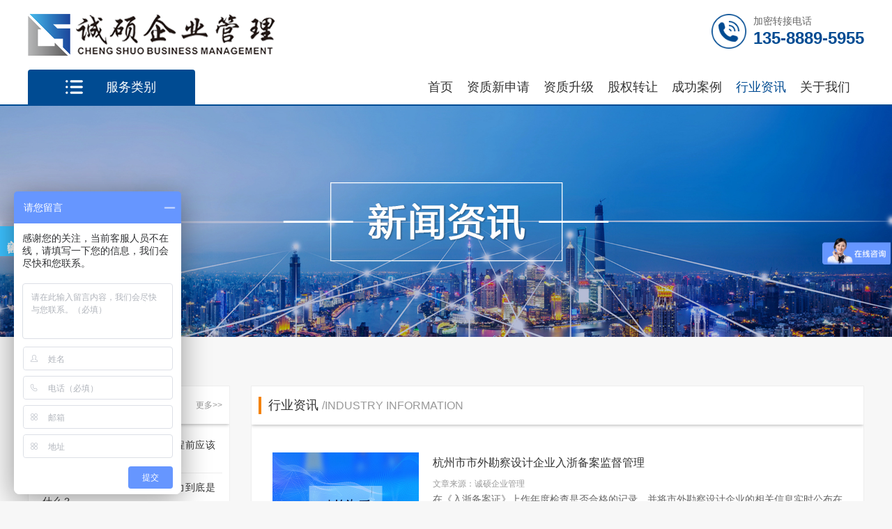

--- FILE ---
content_type: text/html; charset=utf-8
request_url: http://www.chengshuobm.com/list-6-25.html
body_size: 7075
content:
<!DOCTYPE html>
<html lang="zh-CN">
<head>
<meta charset="utf-8">
<meta http-equiv="X-UA-Compatible" content="IE=edge,chrome=1" />
<meta name="viewport" content="width=device-width, initial-scale=1.0, user-scalable=0, minimum-scale=1.0, maximum-scale=1.0" />
<meta name="renderer" content="webkit">


<title>行业咨询_诚硕（杭州）企业管理有限公司</title>

<meta name="keywords" content="杭州建筑资质代办_杭州建筑资质升级_渝北备案代办_杭州建筑资质转让_杭州房地产开发资质代办_杭州诚硕专业资质代办" />
<meta name="description" content="杭州诚硕公司专业提供杭州建筑资质代办,电力资质办理代办,建筑施工资质代办,勘察设计资质代办,承装修试电力设施许可证代办,工程监理资质办理,服务项目包括建筑资质总承包办理、建筑专业承包资质办理、各类资质升级、资质人员挂靠,资质代办培训,资质申报,杭州建筑资质代办等服务.建筑资质全程代办,多年代办经验,通过率高海量资质资讯实时推荐，不为办理资质烦恼，咨询电话:0571-88255539或137-5290-4113" />

<link rel="shortcut icon" href="favicon.ico">
<link rel="stylesheet" href="statics/my/js/dist/css/swiper.min.css">
<link rel="stylesheet" href="statics/my/css/min.css">
<link rel="stylesheet" href="statics/my/css/insidePage.css">
<link rel="stylesheet" href="statics/my/css/cs_ad.css">
<script src="statics/my/js/1.9.1jquery.min.js"></script>
<script type="text/javascript" src="statics/my/js/scrolltopcontrol.js"></script>
<script type="text/javascript" src="statics/my/js/jquery.cookie.min.js"></script>



<script>
var _hmt = _hmt || [];
(function() {
  var hm = document.createElement("script");
  hm.src = "https://hm.baidu.com/hm.js?5dfd5b6e113f9462b4be6b67562399a8";
  var s = document.getElementsByTagName("script")[0]; 
  s.parentNode.insertBefore(hm, s);
})();
</script>

</head>


<body>

<div class="contbox">

	<div class="whiteBg head">

		<div class="cont">

			<a href="/" class="logo fl">

 
              

				<img src="uploadfile/2020/0606/20200606083307496.png" alt="建筑资质代办_资质代办公司_企业资质办理,升级,转让,维护_诚硕（杭州）企业管理有限公司" title="建筑资质代办_资质代办公司_企业资质办理,升级,转让,维护_诚硕（杭州）企业管理有限公司">


			</a>

			<div class="headRight fr">

				<span class="headRight_1">加密转接电话</span>

				<span class="headRight_2">135-8889-5955</span>

			</div>

			<div class="clearfix"></div>

		</div>

	</div>

	<div class="whiteBg navbox">

		<div class="cont navPtn">

			<div class="navList">

				<span class="navListH">服务类别</span>

				<ul class="navListbox">

					
                        
					<li>

						<a href="http://www.chengshuobm.com/list-44-1.html" class="navLists navLists_1" target="_blank">总承包资质</a>

					</li>

					
					<li>

						<a href="http://www.chengshuobm.com/list-50-1.html" class="navLists navLists_2" target="_blank">专业承包资质</a>

					</li>

					
					<li>

						<a href="http://www.chengshuobm.com/list-78-1.html" class="navLists navLists_3" target="_blank">劳务资质</a>

					</li>

					
					<li>

						<a href="http://www.chengshuobm.com/list-45-1.html" class="navLists navLists_4" target="_blank">安全许可证</a>

					</li>

					
					<li>

						<a href="http://www.chengshuobm.com/list-104-1.html" class="navLists navLists_5" target="_blank">体系认证</a>

					</li>

					
					<li>

						<a href="http://www.chengshuobm.com/list-89-1.html" class="navLists navLists_6" target="_blank">工商财税</a>

					</li>

					
					<li>

						<a href="http://www.chengshuobm.com/list-48-1.html" class="navLists navLists_7" target="_blank">承装(修、试)资质</a>

					</li>

					
				</ul>

			</div>

			<ul class="nav fr">

				<li class="fl">

					<a href="." class="nav_1  ">首页</a>

				</li>

				
                        
				<li class="fl">

					<a href="http://www.chengshuobm.com/list-106-1.html" class="nav_1 ">资质新申请</a>

				</li>

				
				<li class="fl">

					<a href="http://www.chengshuobm.com/list-2-1.html" class="nav_1 ">资质升级</a>

				</li>

				
				<li class="fl">

					<a href="http://www.chengshuobm.com/list-3-1.html" class="nav_1 ">股权转让</a>

				</li>

				
				<li class="fl">

					<a href="http://www.chengshuobm.com/list-5-1.html" class="nav_1 ">成功案例</a>

				</li>

				
				<li class="fl">

					<a href="http://www.chengshuobm.com/list-6-1.html" class="nav_1  nav_1cur">行业资讯</a>

				</li>

				
				<li class="fl">

					<a href="http://www.chengshuobm.com/list-7-1.html" class="nav_1 ">关于我们</a>

				</li>

				
				<div class="clearfix"></div>

			</ul>

			<div class="clearfix"></div>

		</div>

	</div>

	
	<div class="bannerBox">
		<style>
/* banner 表单 stary */
.ban-input {
  width: 300px;
  height: 316px;
  background: #fff;
  padding: 20px 10px 0;
  border-radius: 6px;
  le ft: 67%;
  right:0px;
  top: 68px;
  position: absolute;
  z-index: 2;
  text-align:center;
}
.ban-input *{box-sizing:border-box}
.ban-input > h3 {
  font-size: 22px;
  line-height: 24px;
  color: #333;
  margin-bottom: 8px;
}
.ban-input > h4 {
  font-size: 15px;
  color: #666;
  margin-bottom: 14px;
}
.ban-input .input {
  width: 100%;
  height: 37px;
  border: 1px solid #e6e6e6;
  marg in-bottom: 10px;
  margin-bottom:25px;
  position: relative;
}
.ban-input .input select,
.ban-input .input input {
  font-size: 15px;
  text-align: left;
  width: 100%;
  padding-left: 10px;
  line-height:35px;
}
.ban-input .input input {
  width: 100%;
  height: 100%;
}
.ban-input .code {
  background: #ff8e26;
  width: 129px;
  height: 36px;
  color: #fff;
  line-height: 37px;
  font-size: 15px;
  margin-right: -11px;
  position: absolute;
  right: 10px;
  top: 0;
}
.ban-input > button {
  width: 100%;
  height: 43px;
  background: linear-gradient(to bottom, #ff6909, #ff9d1c);
  color: #fff;
  line-break: 43px;
  font-size: 15px;
  position: absolute;
  bottom: 0;
  right: 0;
  border-radius: 0 0 6px 6px;
}
/* banner 表单 end */
.ban-input select{
	appearance:none;
  -moz-appearance:none; /* Firefox */
  -webkit-appearance:none; /* Safari 和 Chrome */
 	background: url("statics/my/images/zz_form_select_icon.png") right 10px center no-repeat;
} 


.bannerBox{height: auto;}
.banners{
  position: initial;
  width: auto;
  height: auto;

}

.banners .banner{
  display: initial;
}
</style>
			
			<form class="ban-input" id="public_banner_form" style="display: none;">
                <h3>办资质到底需要多少钱？</h3>
                <h4>在线申请，马上获取最佳报价</h4>
                <div class="input">
                    <select name="lx" data-name="zzlb" tips="请选择您想要办理的建筑资质">

			 <option value="">选择服务项目</option>
                                            <option value="总承包资质">总承包资质</option>
                            <option value="专业承包资质">专业承包资质</option>
                            <option value="劳务资质">劳务资质</option>
                            <option value="安全许可证">安全许可证</option>
                            <option value="体系认证">体系认证</option>
                            <option value="工商财税">工商财税</option>
                            <option value="承装(修、试)资质">承装(修、试)资质</option>
                          

                    </select>
                </div>
                <div class="input">
                    <input type="text" placeholder=" 请输入您的姓名" name="name" tips="请输入您的姓名"/>
                </div>
                <div class="input">
                    <input type="text" placeholder=" 请输入您的电话" name="tel" tips="请输入您的电话"/>
                </div>
                <!-- <div class="input">
                    <input type="text" placeholder=" 请输入短信验证码" name="msgCode" tips="请输入短信验证码" />
                    <button class="code" name="getSmsCodeBtn" type="button">获取验证码</button>
                </div> -->
                <button type="submit" class="submit_btn">点击获取报价</button>
            </form>		<div class="banners">
			<a href="javascript:;" class="banner"><img src="uploadfile/2019/1216/20191216041047132.jpg" alt="行业资讯"></a>
		</div>
	</div>	<div class="cont addrCur">

		<span class="addrCur_1">您当前的位置：</span>

		 <a href="/"  class="addrCur_2">首页</a> > <a href="http://www.chengshuobm.com/list-6-1.html">行业资讯</a> > 
	</div>

	<div class="pageBox cont">

		<div class="leftBox fl">

			<div class="leftBoxs whiteBg">

				<span class="pagePtn"></span>

				<div class="pageHeadBox">

					<div class="pageHead">

						<span class="pageHead_1 fl">热门资讯<em>/NEWS</em></span>

						<a href="http://www.chengshuobm.com/list-6-1.html" class="pageHead_2 fr">更多>></a>

						<div class="clearfix"></div>

					</div>

				</div>

				<ul class="hotNews">

					
            
					<li>

						<a href="/show-6-211-1.html" class="hotNews_1">【杭州建筑资质】承接项目工程前应该做哪些准备？</a>

						<!-- <span class="hotNews_2">2019-07-08</span>
 -->
					</li>

					
					<li>

						<a href="/show-6-210-1.html" class="hotNews_1">杭州建筑资质企业的核心竞争力到底是什么？</a>

						<!-- <span class="hotNews_2">2019-07-01</span>
 -->
					</li>

					
					<li>

						<a href="/show-6-208-1.html" class="hotNews_1">杭州建筑资质等级划分你都了解吗？</a>

						<!-- <span class="hotNews_2">2019-06-24</span>
 -->
					</li>

					
					

				</ul>

			</div>

			<div class="leftBoxs whiteBg">

				<span class="pagePtn"></span>

				<div class="pageHeadBox">

					<div class="pageHead">

						<span class="pageHead_1">联系方式<em>/CONTACT</em></span>

					</div>

				</div>

				<div class="contact">

					<a href="javascript:;" class="contact_1"><img src="statics/my/images/contact.png" alt="pic"></a>


<!-- <span class="contact_2">座&nbsp;&nbsp;机：135-8889-5955</span> -->
<span class="contact_2">电&nbsp;&nbsp;话：135-8889-5955</span>
<span class="contact_2">地&nbsp;&nbsp;址：星尚发展大厦B座301室</span> 

					

					<a href="http://p.qiao.baidu.com/cps/chat?siteId=15293187&userId=30887962&siteToken=5dfd5b6e113f9462b4be6b67562399a8" target="_blank" class="contact_3">在线咨询</a>

				</div>

			</div>

		</div>

		<div class="rightBox whiteBg fr">

			<div class="pageHeadBox">

				<div class="pageHead">

					<span class="pageHead_1 pageHead_1s">行业资讯<em>/INDUSTRY INFORMATION</em></span>

				</div>

			</div>			<ul class="information">
				                                    				<li>
					<a href="/show-6-164-1.html" class="informationPic fl"><img src="uploadfile/2019/0505/20190505053620959.jpg" alt="杭州市市外勘察设计企业入浙备案监督管理 "></a>
					<div class="informations fr">
						<a href="/show-6-164-1.html" class="informationsH">杭州市市外勘察设计企业入浙备案监督管理 </a>
						<span class="informationsC">文章来源：<em>诚硕企业管理</em></span>
						<p class="informationsW">
							在《入浙备案证》上作年度检查是否合格的记录，并将市外勘察设计企业的相关信息实时公布在杭州市城乡建设委员会网站和杭州市勘察设计协会网站上						</p>
						<div class="informationsD">
							<span class="informationsDs informationsDs_1">浏览：<em>112次</em></span>
							<!-- <span class="informationsDs informationsDs_2">2019-05-14</span> -->
						</div>
					</div>
					<div class="clearfix"></div>
				</li>
				                  				<li>
					<a href="/show-6-163-1.html" class="informationPic fl"><img src="uploadfile/2019/0514/20190514095542951.jpg" alt="在建筑工程行业，一名合格的工程人都必须知道的时间点"></a>
					<div class="informations fr">
						<a href="/show-6-163-1.html" class="informationsH">在建筑工程行业，一名合格的工程人都必须知道的时间点</a>
						<span class="informationsC">文章来源：<em>诚硕企业管理</em></span>
						<p class="informationsW">
							在建筑工程行业，一名合格的工程人都该知道的时间点，你们都知道吗？若不是很清楚，那么不妨跟随小编一起来看看吧！  1、投标截止时间：   						</p>
						<div class="informationsD">
							<span class="informationsDs informationsDs_1">浏览：<em>44次</em></span>
							<!-- <span class="informationsDs informationsDs_2">2019-05-14</span> -->
						</div>
					</div>
					<div class="clearfix"></div>
				</li>
				                  				<li>
					<a href="/show-6-162-1.html" class="informationPic fl"><img src="uploadfile/2019/0514/20190514093716799.jpg" alt="在建筑工程行业，如何成为一名项目经理？"></a>
					<div class="informations fr">
						<a href="/show-6-162-1.html" class="informationsH">在建筑工程行业，如何成为一名项目经理？</a>
						<span class="informationsC">文章来源：<em>诚硕企业管理</em></span>
						<p class="informationsW">
							  不想当项目经理的施工员都不是好施工员，因此在建筑工程行业对于建筑人员来说，当项目经理是一个目标，那么作为一名初入茅庐的建筑专业   						</p>
						<div class="informationsD">
							<span class="informationsDs informationsDs_1">浏览：<em>42次</em></span>
							<!-- <span class="informationsDs informationsDs_2">2019-05-14</span> -->
						</div>
					</div>
					<div class="clearfix"></div>
				</li>
				                  				<li>
					<a href="/show-6-161-1.html" class="informationPic fl"><img src="uploadfile/2019/0505/20190505053620959.jpg" alt="分享建筑装饰装修资质证入浙备案申请材料"></a>
					<div class="informations fr">
						<a href="/show-6-161-1.html" class="informationsH">分享建筑装饰装修资质证入浙备案申请材料</a>
						<span class="informationsC">文章来源：<em>诚硕企业管理</em></span>
						<p class="informationsW">
							须另增加《建筑业企业资质申请表》二份、附件材料一套。入浙备案,杭州安全生产许可证快办						</p>
						<div class="informationsD">
							<span class="informationsDs informationsDs_1">浏览：<em>81次</em></span>
							<!-- <span class="informationsDs informationsDs_2">2019-05-10</span> -->
						</div>
					</div>
					<div class="clearfix"></div>
				</li>
				                  				<li>
					<a href="/show-6-160-1.html" class="informationPic fl"><img src="uploadfile/2019/0505/20190505053620959.jpg" alt="房地产开发入浙备案办理流程有哪几点呢？"></a>
					<div class="informations fr">
						<a href="/show-6-160-1.html" class="informationsH">房地产开发入浙备案办理流程有哪几点呢？</a>
						<span class="informationsC">文章来源：<em>诚硕企业管理</em></span>
						<p class="informationsW">
							房地产开发办理流程有哪几点呢？请与入浙备案小编一起来学习学习吧；一、开发性项目立项核准备案：1、立项申请报告2、土地出让合同3、营业   						</p>
						<div class="informationsD">
							<span class="informationsDs informationsDs_1">浏览：<em>64次</em></span>
							<!-- <span class="informationsDs informationsDs_2">2019-05-10</span> -->
						</div>
					</div>
					<div class="clearfix"></div>
				</li>
							</ul>
			<div class="pageNum">
				<a  href="list-6-1.html" class="pageNum_1">首页</a> <a href="list-6-24.html" class="pageNum_1">上一页</a> <a href="list-6-1.html" class="pageNum_1">1</a>.. <a class="pageNum_1 pageNum_1cur" class="pageNum_1">25</a> ..<a href="list-6-46.html" class="pageNum_1">46</a> <a href="list-6-26.html" class="pageNum_1">下一页</a><a  href="list-6-46.html" class="pageNum_1">尾页</a>			</div>
		</div>
		<div class="clearfix"></div>
	</div>
	

  <script>




    $(function(){

        function checkPhone(phone){ 
          if(!(/^1[3456789]\d{9}$/.test(phone))){ 
            return false; 
          }else{
            return true;
          }
          
        }

     $('.submit_btn').click(function(){

        let obj={
          'name':$('input[name=name]').val(),//姓名
          'tel':$('input[name=tel]').val(),        //电话  
          'lx':$('select[name=lx]').val(),//案件类型
          //'verify':$('input[name=verify]').val(),//验证码
        }

        if(obj.lx==''){
          alert("请选择服务项目");
          return false;
        }

        if(obj.name==''){
          alert("请输入姓名");
          return false;
        }
        if(!checkPhone(obj.tel)){
          alert("手机号码输入有误，请重新输入");
          return false;
        }

        // if(obj.verify==''){
        //   alert("请输入验证码");
        //   return false;
        // }


        $.ajax({ 
         type : "POST", //提交方式 
         url : "/index.php?m=formguide&c=index&a=show&formid=25&siteid=1",//路径 
         data : { 
          "dosubmit":"dosubmit",
          "ajax":"1",

          'info[name]':obj.name,
          'info[tel]':obj.tel,
          'info[lx]':obj.lx,
          //'verify':obj.verify,
         },//数据，这里使用的是Json格式进行传输 
         //dataType: "json",
         success : function(result) {//返回数据根据结果进行相应的处理 
          if(result == "ok"){
            alert('您已提交成功，我们会马上安排人员和您联系！');
            oatRptr.track(1, {clueId: 1300000204});
           }

           // else if(result == "codeerror"){
           //      alert('验证码输入错误！');
           // }
         } 
        });
      })
    })
  </script>
<div class="footerbg">

		<div class="cont">

			<div class="footerHead">

				<span class="footerHead_1">友情链接</span>

				
						
				<a href="#" class="footerHead_3 fr">返回顶部</a>

				<div class="clearfix"></div>

			</div>

			<div class="footer">

				<div class="footerS fl">

					<div class="footerLinks">

						<a href="." class="footerLink fl">首&nbsp;&nbsp;&nbsp;&nbsp;&nbsp;&nbsp;页</a>

						 
                        
						<a href="http://www.chengshuobm.com/list-106-1.html" class="footerLink fl">资质新申请</a>

						
						<a href="http://www.chengshuobm.com/list-2-1.html" class="footerLink fl">资质升级</a>

						
						<a href="http://www.chengshuobm.com/list-3-1.html" class="footerLink fl">股权转让</a>

						
						<a href="http://www.chengshuobm.com/list-5-1.html" class="footerLink fl">成功案例</a>

						
						<a href="http://www.chengshuobm.com/list-6-1.html" class="footerLink fl">行业资讯</a>

						
						<a href="http://www.chengshuobm.com/list-7-1.html" class="footerLink fl">关于我们</a>

						
						<div class="clearfix"></div>

					</div>

				</div>

				<div class="footerL fl" >

					<div class="footerNum">

						<span class="footerNum_1">135-8889-5955</span>

						<span class="footerNum_2">24小时全天为您服务，欢迎拨打</span>

					</div>

					<a href="http://p.qiao.baidu.com/cps/chat?siteId=15293187&userId=30887962&siteToken=5dfd5b6e113f9462b4be6b67562399a8" target="_blank" class="footerOline" rel="nofollow">在线客服</a>

				</div>

				<div class="footerS fl" style="width:38%">

					<div class="footerAdr fr">


<p class="footerAdr_1">咨询热线：<!-- <br />座　机：135-8889-5955 --><br />
陈女士：135-8889-5955<br /> <br /> </p>
<p class="footerAdr_1">公司地址：<em>星尚发展大厦B座301室</em></p> 

						
						<!-- <a target="_blank" style="color:#ccc;font-size:12px;" href="http://www.beian.gov.cn/portal/registerSystemInfo?recordcode=50011202502070"><img src="/beian.png" />&nbsp;渝公网安备 50011202502070号</a> -->
					</div>

					<!-- <div class="code fr">
					
											
					              
					
						<a href="javascript:;" class="code_1"><img src="uploadfile/2021/1113/20211113050841425.jpg" alt="资质官方微信"></a>
					
						<span class="code_2">资质官方微信</span>
					
											
					</div> -->

					<div class="code fr" style="margin-right:10px;">
					
											
					              
					
						<a href="javascript:;" class="code_1"><img src="uploadfile/2021/1113/20211113050906466.jpg" alt="资质官方微信"></a>
					
						<span class="code_2">资质官方微信</span>
					
											
					</div>


					<div class="clearfix"></div>

				</div>

				<div class="clearfix"></div>

			</div>

		</div>

		<span class="copy">
备案号：<a href="http://beian.miit.gov.cn/" target="_blank" rel="nofollow" style="color:#ccc">浙ICP备20019747号-1</a>&nbsp;诚硕（杭州）企业管理有限公司 版权所有
		</span>

	</div>

</div>


<div class="contbox">
	<div class="bdc">
		<div class="btn fr">
			<a class="bdcBtn" href="javascript:;">在线咨询<span class="span1"></span></a>
		</div>
		<div class="bdcContent fr">
			<a href="javascript:;" class="bdcContent_1"><img src="statics/my/images/bdc-logo.png" alt="logo"></a>
			<p class="bdcContent_2">135-8889-5955</p>
			<ul class="bdcContent_3">
				<li><a href="http://p.qiao.baidu.com/cps/chat?siteId=15293187&userId=30887962&siteToken=5dfd5b6e113f9462b4be6b67562399a8" target="_blank" rel="nofollow">资质股权转让</a></li>
				<li><a href="http://p.qiao.baidu.com/cps/chat?siteId=15293187&userId=30887962&siteToken=5dfd5b6e113f9462b4be6b67562399a8" target="_blank" rel="nofollow">承装(修、试)</a></li>
				<li><a href="http://p.qiao.baidu.com/cps/chat?siteId=15293187&userId=30887962&siteToken=5dfd5b6e113f9462b4be6b67562399a8" target="_blank" rel="nofollow">房地产开发</a></li>
				<li><a href="http://p.qiao.baidu.com/cps/chat?siteId=15293187&userId=30887962&siteToken=5dfd5b6e113f9462b4be6b67562399a8" target="_blank" rel="nofollow">建筑类资质</a></li>
				<li><a href="http://p.qiao.baidu.com/cps/chat?siteId=15293187&userId=30887962&siteToken=5dfd5b6e113f9462b4be6b67562399a8" target="_blank" rel="nofollow">九大员/技工证</a></li>
				<li><a href="http://p.qiao.baidu.com/cps/chat?siteId=15293187&userId=30887962&siteToken=5dfd5b6e113f9462b4be6b67562399a8" target="_blank" rel="nofollow">证书评审及聘用</a></li>
				<li><a href="http://p.qiao.baidu.com/cps/chat?siteId=15293187&userId=30887962&siteToken=5dfd5b6e113f9462b4be6b67562399a8" target="_blank" rel="nofollow">职称评审</a></li>
				<li><a href="http://p.qiao.baidu.com/cps/chat?siteId=15293187&userId=30887962&siteToken=5dfd5b6e113f9462b4be6b67562399a8" target="_blank" rel="nofollow">入渝备案</a></li>
				<li><a href="http://p.qiao.baidu.com/cps/chat?siteId=15293187&userId=30887962&siteToken=5dfd5b6e113f9462b4be6b67562399a8" target="_blank" rel="nofollow">更多服务</a></li>
			</ul>
			<a href="javascript:;" class="bdc_top"><img src="statics/my/images/bdc-top.png" alt="top"></a>
		</div>
		<div class="clearfix"></div>
	</div>
	
	<div class="bdc_fixed" style="display:none">
		<a href="javascript:;" class="bdc_del"><img src="statics/my/images/bdc_del.png" alt="del"></a>
		<div class="bdc_fixedL fl">
			<span class="bdc_fixedL1">咨询热线</span>
			<span class="bdc_fixedL2">135-8889-5955</span>
		</div>
		<div class="bdc_fixedR fr">
			<div class="swiper-container">
				<div class="swiper-wrapper">
				               
					<div class="swiper-slide">
						<a href="http://p.qiao.baidu.com/cps/chat?siteId=15293187&userId=30887962&siteToken=5dfd5b6e113f9462b4be6b675" target="_blank" class="bdc_fixedRs"><img src="uploadfile/2019/0424/20190424045246514.png" alt="图片"></a>
					</div>
					  
					<div class="swiper-slide">
						<a href="http://p.qiao.baidu.com/cps/chat?siteId=15293187&userId=30887962&siteToken=5dfd5b6e113f9462b4be6b675" target="_blank" class="bdc_fixedRs"><img src="uploadfile/2020/0309/20200309072130505.png" alt="图片"></a>
					</div>
					  
					<div class="swiper-slide">
						<a href="http://p.qiao.baidu.com/cps/chat?siteId=15293187&userId=30887962&siteToken=5dfd5b6e113f9462b4be6b675" target="_blank" class="bdc_fixedRs"><img src="uploadfile/2019/0424/20190424045236483.png" alt="图片"></a>
					</div>
					  
					<div class="swiper-slide">
						<a href="http://p.qiao.baidu.com/cps/chat?siteId=15293187&userId=30887962&siteToken=5dfd5b6e113f9462b4be6b675" target="_blank" class="bdc_fixedRs"><img src="uploadfile/2019/0424/20190424045256245.png" alt="图片"></a>
					</div>
					        					
				</div>
			</div>
		</div>
		<div class="clearfix"></div>
		<a href="javascript:;" class="bdc_pic"><img src="statics/my/images/bi_a.png" alt="peo"></a>
	</div>
</div>

	

<script src="statics/my/js/dist/js/swiper.min.js"></script>
<script> 
	/*底部广告*/
	var mySwiper = new Swiper ('.swiper-container', {
		loop : true,
		autoplay: {
			delay: 4000,
			stopOnLastSlide: false,
			disableOnInteraction: true,
		}
	})
	
	
	
	$(document).ready(function(){
		/*底部广告*/
		$(".bdc_del").click(function(){
			$(".bdc_fixed").hide();
		})
		
		
	})
	
	
</script>



<script> 

	$(document).ready(function(){

		/*nav点击事件*/

		$(".navListbox").hide();

		$(".navList").hover(function (){  

            $(".navListbox").show();  

        },function (){  

            $(".navListbox").hide();  

        }); 

		/*业务选择点击*/
    $(".gsList li").removeClass("gsListOn");
    $(".gsList li").first().addClass("gsListOn");
    $(".gsCont").addClass("hide");
    $(".gsCont").first().removeClass("hide");
    $(".gsList li").hover(function(){
      var n=$(this).index();
      $(".gsList li").eq(n).addClass("gsListOn").siblings().removeClass("gsListOn");
      $(".gsCont").eq(n).removeClass("hide").siblings().addClass("hide");
    })

		

		

	})

$(function(){
 //点击返回头部效果
 $(".bdc_top").click(function(){
  $("html,body").animate({ scrollTop:0});
 });

 if($.cookie('isopen') == "1"){//为打开状态
		$(".bdc").css({width:"164px"});
		$(".bdc .bdcBtn span").addClass("span1");
		$(".bdc .bdcBtn span").removeClass("span2");
		$(".bdc .bdcContent").show();
 }else{
		$(".bdc").css({width:"34px"});
		$(".bdc .bdcBtn span").removeClass("span1");
		$(".bdc .bdcBtn span").addClass("span2");
		$(".bdc .bdcContent").hide();

 }


 $(".bdc .bdcBtn").click(function(){
	 var cs_zixun = $(".bdc").width();
	 if(cs_zixun == 164){
		$(".bdc").animate({width:"34px"});
		$(".bdc .bdcBtn span").removeClass("span1");
		$(".bdc .bdcBtn span").addClass("span2");
		$(".bdc .bdcContent").hide();
		$.cookie('isopen', '0', { expires: 1, path:'/'});
	 }else{
		$(".bdc").animate({width:"164px"});
		$(".bdc .bdcBtn span").addClass("span1");
		$(".bdc .bdcBtn span").removeClass("span2");
		$(".bdc .bdcContent").show();
		$.cookie('isopen', '1', { expires: 1, path:'/'});
	 }
	 
 });

})

</script>


</body>

</html>




--- FILE ---
content_type: text/css
request_url: http://www.chengshuobm.com/statics/my/css/min.css
body_size: 3720
content:
@charset "utf-8";

/* CSS Document */

*{word-wrap:break-word;}

html,body,h1,h2,h3,h4,h5,h6,hr,p,iframe,dl,dt,dd,ul,ol,li,pre,form,button,input,textarea,th,td,fieldset{margin:0;padding:0;}

ul,ol,dl{list-style-type:none;}

html{-webkit-text-size-adjust:100%;-ms-text-size-adjust:100%;}

address,caption,cite,code,dfn,em,th,var{font-style:normal;font-weight:400;}

input,button,textarea,select,optgroup,option{font-family:inherit;font-size:inherit;font-style:inherit;font-weight:inherit;}

input,button{overflow: visible;vertical-align:middle;outline:none;border:0;}

body,th,td,button,input,select,textarea{font-family:"Microsoft Yahei","Hiragino Sans GB","Helvetica Neue",Helvetica,tahoma,arial,Verdana,sans-serif,"WenQuanYi Micro Hei","\5B8B\4F53";font-size:14px;color: #666;-webkit-font-smoothing: antialiased;-moz-osx-font-smoothing:grayscale;}

body{line-height:1.5;background-color:#f7f7f7;}

h1,h2,h3,h4,h5,h6{font-size:100%;font-weight:normal;}

a{text-decoration:none;cursor: pointer;}

a:hover{outline:none;}

a.ie6:hover{zoom:1;}

a:focus{outline:none;}

a:hover,a:active{outline:none}:focus{outline:none;}

sub,sup{vertical-align:baseline;}

button,input[type="button"], input[type="submit"] {line-height:normal !important;}

/*img*/

img{border:0;vertical-align:middle;}

a img,img{-ms-interpolation-mode:bicubic;}

select {

	border:0;

	appearance:none;

	-moz-appearance:none;

	-webkit-appearance:none;

}

select::-ms-expand { display: none; }

.fl{float:left;}

.fr{float:right;}

.clearfix{clear:both;}

.contbox{min-width:1200px;margin:0 auto;}

.cont{width:1200px;margin:0 auto;}

.whiteBg{background-color:#fff;}

.pdg60{padding:60px 0;}

.mgn60{margin:60px 0;}



/*点击办理按钮*/

.click{

	width:430px;

	line-height:50px;

	border:1px solid #004b92;

	border-radius:30px;

	background-color:#fff;

	margin:0 auto;

	overflow:hidden;

}

.clicks{

	border:1px solid #f4830a;

}

.click_1{

	color:#333;

	font-size:16px;

	margin-left:20px;

}

.click_1 em{

	font-size:20px;

	font-weight:bold;

}

.click_2{

	width:116px;

	line-height:52px;

	font-size:18px;

	text-align:center;

	color:#fff;

	padding-left:34px;

	background-image:url(../images/click.png);

	background-repeat:no-repeat;

	background-position:20px center;

	bakcground-size:24px;

	background-color:#004b92;

}

.click_2s{

	background-color:#f4830a;

}









/*顶部*/

.head{

	padding:20px 0;

}

.logo{

	display:block;

	width:179px;

	height:60px;

	overflow:hidden;

}

.logo img{

	display:block;

	width:100%;

	height:100%;

}

.headRight{

	background:url(../images/tel.png) no-repeat left center;

	background-size:50px;

	padding-left:60px;

}

.headRight_1{

	display:block;

	font-size:14px;

	color:#666666;

	line-height:20px;

}

.headRight_2{

	display:block;

	font-size:24px;

	color:#004b92;

	line-height:30px;

	font-weight:bold;

}

	

	



/*导航*/

.navbox{

	line-height:50px;

	border-bottom:2px solid #004b92;

}

.navPtn{

	position:relative;

}

.navList{

	position:absolute;

	display:block;

	width:240px;

	left:0;

	z-index:99;

}

.navListH{

	display:block;

	background-color:#004b92;

	color:#fff;

	font-size:18px;

	padding-left:55px;

	background-image:url(../images/list.png);

	background-size:25px;

	background-repeat:no-repeat;

	background-position:25% center;

	border-radius:4px 4px 0px 0px;

	text-align:center;

}

.navListbox{

	width:100%;

}

.navListbox li{

	width:100%;

	border-bottom:1px solid #fff;

}

.navLists{

	display:block;

	font-size:16px;

	color:#fff;

	line-height:70px;

	padding-left:80px;

	background-color:rgba(0,0,0,.70);

	background-repeat:no-repeat;

	background-position:20px center;

	background-size:30px;

	transition:all 0.6s;

}

.navLists_1{

	background-image:url(../images/icon01.png);

}

.navLists_2{

	background-image:url(../images/icon02.png);

}

.navLists_3{

	background-image:url(../images/icon03.png);

}

.navLists_4{

	background-image:url(../images/icon04.png);

}

.navLists_5{

	background-image:url(../images/icon05.png);

}

.navLists_6{

	background-image:url(../images/icon06.png);

}

.navLists_7{

	background-image:url(../images/icon07.png);

}

.navLists_1:hover{

	background-image:url(../images/icon01_1.png);

	background-color:rgba(0,0,0,.90);

}

.navLists_2:hover{

	background-image:url(../images/icon02_1.png);

	background-color:rgba(0,0,0,.90);

}

.navLists_3:hover{

	background-image:url(../images/icon03_1.png);

	background-color:rgba(0,0,0,.90);

}

.navLists_4:hover{

	background-image:url(../images/icon04_1.png);

	background-color:rgba(0,0,0,.90);

}

.navLists_5:hover{

	background-image:url(../images/icon05_1.png);

	background-color:rgba(0,0,0,.90);

}

.navLists_6:hover{

	background-image:url(../images/icon06_1.png);

	background-color:rgba(0,0,0,.90);

}

.navLists_7:hover{

	background-image:url(../images/icon07_1.png);

	background-color:rgba(0,0,0,.90);

}

.nav li{

	margin-right:28px;

}

.nav_1{

	display:block;

	color:#333;

	font-size:18px;

	transition:all 0.3s;

}

.nav_1cur{

	color:#004b92;

}

.nav_1:hover{

	color:#004b92;

}







/*banner*/

.bannerBox{

	width: 100%;

	overflow: hidden;

	height: 494px;

	position: relative;

}

.banners{

	position:absolute;

	width:1920px;

	height:498px;

	top:0;

	left:calc(50% - 960px);

	overflow:hidden;

}

.banner{

	display:block;

	width:1920px;

	height:498px;

	overflow:hidden;

}

.banner img{

	display:block;

	width:100%;

	height:100%;

}

.swiper-container01 .swiper-pagination-bullet{

	width:20px;

	height:6px;

	border-radius:3px;

	background:#ccc;

	opacity:.8;

}

.swiper-container01 .swiper-pagination-bullet-active{

	background:#f4830a;

	opacity:1;

}







/*底部*/

.footerbg{

	background-color:#363636;

	padding-top:20px;

}

.footerHead{

	border-bottom:2px solid #999;

	padding-bottom:15px;

}

.footerHead_1{

	display:block;

	width:80px;

	line-height:30px;

	border-radius:4px;

	background-color:#444;

	text-align:center;

	font-size:16px;

	color:#ffffff;

	margin-bottom:20px;

}

.footerHead_2{

	font-size:14px;

	color:#cccccc;

	line-height:24px;

	margin-right:20px;

}

.footerHead_2:hover{

	color:#fff;

}

.footerHead_3{

	width:85px;

	line-height:24px;

	background-color:#444;

	color:#fff;

	text-align:center;

	border-radius:4px;

}

.footerHead_3:hover{

	background-color:#666;

}

.footer{

	padding:40px 0px 60px 0px;

}

.footerS{

	width:32%;

}

.footerLinks{

	width:80%;

}

.footerLink{

	display:inline-block;

	width:calc(33.33% - 1px);

	border-right:1px solid #666;

	font-size:12px;

	color:#ccc;

	text-align:center;

	margin-bottom:20px;

}

.footerLink:hover{

	color:#fff;

}

.footerL{

	width:calc(30% - 2px);

	border-left:1px solid #999;

	border-right:1px solid #999;

}

.footerNum{

	backgro und:url(../images/phone.png) no-repeat 12% center;
    background:url(../images/phone.png) no-repeat 4% center;
	background-size:36px;

	width:calc(70% - 40px);

	margin:0 auto;

	padding-left:40px;

}

.footerNum_1{

	display:block;

	text-align:center;

	font-size:24px;

	color:#cccccc;

	font-weight:bold;

	line-height:30px;

}

.footerNum_2{

	display:block;

	text-align:center;

	font-size:12px;

	color:#cccccc;

	line-height:20px;

}

.footerOline{

	width:130px;

	display:block;

	line-height:40px;

	padding-left:30px;

	background-color:#004b92;

	text-align:center;

	border-radius:4px;

	color:#fff;

	font-size:18px;

	background-image:url(../images/message.png);

	background-repeat:no-repeat;

	background-position:20% center;

	background-size:19px;

	margin:20px auto;

}

.footerAdr{

	margin-left:20px;

}

.footerAdr_1{

	font-size:12px;

	color:#ccc;

	line-height:20px;

}

.footerAdr_1 em{

	display:block;

}

.code{

	width:90px;

}

.code_1{

	display:block;

	width:90px;

	height:90px;

	overflow:hidden;

}

.code_1 img{

	display:block;

	width:100%;

	height:100%;

}

.code_2{

	display:block;

	text-align:center;

	font-size:12px;

	line-height:30px;

	color:#ccc;

}

.copy{

	display:block;

	line-height:30px;

	background-color:#2a2c31;

	color:#ccc;

	font-size:12px;

	text-align:center;

	width:100%;

}









/*金牌顾问*/

.adviser{

	position:relative;

	margin:0 30px 40px 30px;

	padding:60px 0px;

	overflow:hidden;

}

.adviserList{

	width:380px;

}

.adviserList_1{

	display:block;

	width:140px;

	height:140px;

	overflow:hidden;

	border-radius:100%;

}

.adviserList_1 img{

	display:block;

	width:100%;

	height:100%;

	transition:0.6s;

}

.adviserList_1:hover img{

	transform: scale(1.1);

}

.adviserList_2{

	margin-left:20px;

}

.adviserList_2A{

	font-size:18px;

	color:#333;

	line-height:30px;

	margin-bottom:10px;

	display:block;

}

.adviserList_2B{

	font-size:14px;

	color:#666;

	line-height:24px;

}

.adviserList_2B em{

	color:#f4830a;

}

.adviserList_2C{

	display:block;

	font-size:16px;

	color:#004b92;

	line-height:30px;

	width:100px;

	border:1px solid #004b92;

	border-radius:20px;

	text-align:center;

	margin-top:5px;

	transition:0.3s;

}

.adviserList_2C:hover{

	color:#fff;

	background-color:#004b92;

}

.swiper-container03 .swiper-pagination-bullet{

	background:#004b92;

	width:6px;

	height:6px;

	opacity:.8;

}

.swiper-container03 .swiper-pagination-bullet-active{

	background:#004b92;

	opacity:1;

	width:20px;

	height:6px;

	border-radius:3px;

}







/*当前位置*/

.addrCur{

	line-height:30px;
	margin-top:20px;

}

.addrCur_1{

	font-size:14px;

	color:#999;

}

.addrCur_2{

	font-size:14px;

	color:#999;

}

.addrCur_2:hover{

	color:#004b92;

}









/*页码*/

	.pageNum{

		text-align:center;

	}

	.pageNum_1{

		display:inline-block;

		padding:0 10px;

		border:1px solid #004b92;

		color:#004b92;

		border-radius:2px;

		line-height:24px;

		font-size:14px;

		margin:0 4px;

	}

	.pageNum_2{

		display:inline-block;

		color:#004b92;

		line-height:24px;

		font-size:14px;

		margin:0 4px;

	}

	.pageNum_1cur{

		background-color:#004b92;

		color:#fff;

	}

	.pageNum_1:hover{

		background-color:#004b92;

		color:#fff;

	}

	@charset "utf-8";
/* CSS Document */
*{word-wrap:break-word;}
html,body,h1,h2,h3,h4,h5,h6,hr,p,iframe,dl,dt,dd,ul,ol,li,pre,form,button,input,textarea,th,td,fieldset{margin:0;padding:0;}
ul,ol,dl{list-style-type:none;}
html{-webkit-text-size-adjust:100%;-ms-text-size-adjust:100%;}
address,caption,cite,code,dfn,em,th,var{font-style:normal;font-weight:400;}
input,button,textarea,select,optgroup,option{font-family:inherit;font-size:inherit;font-style:inherit;font-weight:inherit;}
input,button{overflow: visible;vertical-align:middle;outline:none;border:0;}
body,th,td,button,input,select,textarea{font-family:"Microsoft Yahei","Hiragino Sans GB","Helvetica Neue",Helvetica,tahoma,arial,Verdana,sans-serif,"WenQuanYi Micro Hei","\5B8B\4F53";font-size:14px;color: #666;-webkit-font-smoothing: antialiased;-moz-osx-font-smoothing:grayscale;}
body{line-height:1.5;background-color:#f7f7f7;}
h1,h2,h3,h4,h5,h6{font-size:100%;font-weight:normal;}
a{text-decoration:none;cursor: pointer;}
a:hover{outline:none;}
a.ie6:hover{zoom:1;}
a:focus{outline:none;}
a:hover,a:active{outline:none}:focus{outline:none;}
sub,sup{vertical-align:baseline;}
button,input[type="button"], input[type="submit"] {line-height:normal !important;}
/*img*/
img{border:0;vertical-align:middle;}
a img,img{-ms-interpolation-mode:bicubic;}
select {
	border:0;
	appearance:none;
	-moz-appearance:none;
	-webkit-appearance:none;
}
select::-ms-expand { display: none; }
.fl{float:left;}
.fr{float:right;}
.clearfix{clear:both;}
.contbox{min-width:1200px;margin:0 auto;}
.cont{width:1200px;margin:0 auto;}
.whiteBg{background-color:#fff;}
.pdg60{padding:60px 0;}
.mgn60{margin:60px 0;}
.hide{display:none;}

/*点击办理按钮*/
.click{
	width:430px;
	line-height:50px;
	border:1px solid #004b92;
	border-radius:30px;
	background-color:#fff;
	margin:0 auto;
	overflow:hidden;
}
.clicks{
	border:1px solid #f4830a;
}
.click_1{
	color:#333;
	font-size:16px;
	margin-left:20px;
}
.click_1 em{
	font-size:20px;
	font-weight:bold;
}
.click_2{
	width:116px;
	line-height:52px;
	font-size:18px;
	text-align:center;
	color:#fff;
	padding-left:34px;
	background-image:url(../images/click.png);
	background-repeat:no-repeat;
	background-position:20px center;
	bakcground-size:24px;
	background-color:#004b92;
}
.click_2s{
	background-color:#f4830a;
}




/*顶部*/
.head{
	padding:20px 0;
}
.logo{
	display:block;
	width:379px;
	height:60px;
	overflow:hidden;
}
.logo img{
	display:block;
	width:100%;
	height:100%;
}
.headRight{
	background:url(../images/tel.png) no-repeat left center;
	background-size:50px;
	padding-left:60px;
}
.headRight_1{
	display:block;
	font-size:14px;
	color:#666666;
	line-height:20px;
}
.headRight_2{
	display:block;
	font-size:24px;
	color:#004b92;
	line-height:30px;
	font-weight:bold;
}
	
	

/*导航*/
.navbox{
	line-height:50px;
	border-bottom:2px solid #004b92;
}
.navPtn{
	position:relative;
}
.navList{
	position:absolute;
	display:block;
	width:240px;
	left:0;
	z-index:99;
}
.navListH{
	display:block;
	background-color:#004b92;
	color:#fff;
	font-size:18px;
	padding-left:55px;
	background-image:url(../images/list.png);
	background-size:25px;
	background-repeat:no-repeat;
	background-position:25% center;
	border-radius:4px 4px 0px 0px;
	text-align:center;
}
.navListbox{
	width:100%;
}
.navListbox li{
	width:100%;
	border-bottom:1px solid #fff;
}
.navLists{
	display:block;
	font-size:16px;
	color:#fff;
	line-height:70px;
	padding-left:80px;
	background-color:rgba(0,0,0,.70);
	background-repeat:no-repeat;
	background-position:20px center;
	background-size:30px;
	transition:all 0.6s;
}
.navLists_1{
	background-image:url(../images/icon01.png);
}
.navLists_2{
	background-image:url(../images/icon02.png);
}
.navLists_3{
	background-image:url(../images/icon03.png);
}
.navLists_4{
	background-image:url(../images/icon04.png);
}
.navLists_5{
	background-image:url(../images/icon05.png);
}
.navLists_6{
	background-image:url(../images/icon06.png);
}
.navLists_7{
	background-image:url(../images/icon07.png);
}
.navLists_1:hover{
	background-image:url(../images/icon01_1.png);
	background-color:rgba(0,0,0,.90);
}
.navLists_2:hover{
	background-image:url(../images/icon02_1.png);
	background-color:rgba(0,0,0,.90);
}
.navLists_3:hover{
	background-image:url(../images/icon03_1.png);
	background-color:rgba(0,0,0,.90);
}
.navLists_4:hover{
	background-image:url(../images/icon04_1.png);
	background-color:rgba(0,0,0,.90);
}
.navLists_5:hover{
	background-image:url(../images/icon05_1.png);
	background-color:rgba(0,0,0,.90);
}
.navLists_6:hover{
	background-image:url(../images/icon06_1.png);
	background-color:rgba(0,0,0,.90);
}
.navLists_7:hover{
	background-image:url(../images/icon07_1.png);
	background-color:rgba(0,0,0,.90);
}
.nav li{
	margin-right:20px;
}
.nav_1{
	display:block;
	color:#333;
	font-size:18px;
	transition:all 0.3s;
}
.nav_1cur{
	color:#004b92;
}
.nav_1:hover{
	color:#004b92;
}



/*banner*/
.bannerBox{
	width: 100%;
	overflow: hidden;
	height: 494px;
	position: relative;
}
.banners{
	position:absolute;
	width:1920px;
	height:498px;
	top:0;
	left:calc(50% - 960px);
	overflow:hidden;
}
.banner{
	display:block;
	width:1920px;
	height:498px;
	overflow:hidden;
}
.banner img{
	display:block;
	width:100%;
	height:100%;
}
.swiper-container01 .swiper-pagination-bullet{
	width:20px;
	height:6px;
	border-radius:3px;
	background:#ccc;
	opacity:.8;
}
.swiper-container01 .swiper-pagination-bullet-active{
	background:#f4830a;
	opacity:1;
}



/*底部*/
.footerbg{
	background-color:#363636;
	padding-top:20px;
}
.footerHead{
	border-bottom:2px solid #999;
	padding-bottom:15px;
}
.footerHead_1{
	display:block;
	width:80px;
	line-height:30px;
	border-radius:4px;
	background-color:#444;
	text-align:center;
	font-size:16px;
	color:#ffffff;
	margin-bottom:20px;
}
.footerHead_2{
	font-size:14px;
	color:#cccccc;
	line-height:24px;
	margin-right:20px;
}
.footerHead_2:hover{
	color:#fff;
}
.footerHead_3{
	width:85px;
	line-height:24px;
	background-color:#444;
	color:#fff;
	text-align:center;
	border-radius:4px;
}
.footerHead_3:hover{
	background-color:#666;
}
.footer{
	padding:40px 0px 60px 0px;
}
.footerS{
	width:32%;
}
.footerLinks{
	width:80%;
}
.footerLink{
	display:inline-block;
	width:calc(33.33% - 1px);
	border-right:1px solid #666;
	font-size:12px;
	color:#ccc;
	text-align:center;
	margin-bottom:20px;
}
.footerLink:hover{
	color:#fff;
}
.footerL{
	width:calc(30% - 2px);
	border-left:1px solid #999;
	border-right:1px solid #999;
}
.footerNum{
	backg round:url(../images/phone.png) no-repeat 12% center;
	background:url(../images/phone.png) no-repeat 4% center;
	background-size:36px;
	width:calc(70% - 40px);
	margin:0 auto;
	padding-left:40px;
}
.footerNum_1{
	display:block;
	text-align:center;
	font-size:24px;
	color:#cccccc;
	font-weight:bold;
	line-height:30px;
}
.footerNum_2{
	display:block;
	text-align:center;
	font-size:12px;
	color:#cccccc;
	line-height:20px;
}
.footerOline{
	width:130px;
	display:block;
	line-height:40px;
	padding-left:30px;
	background-color:#004b92;
	text-align:center;
	border-radius:4px;
	color:#fff;
	font-size:18px;
	background-image:url(../images/message.png);
	background-repeat:no-repeat;
	background-position:20% center;
	background-size:19px;
	margin:20px auto;
}
.footerAdr{
	margin-left:20px;
}
.footerAdr_1{
	font-size:12px;
	color:#ccc;
	line-height:20px;
}
.footerAdr_1 em{
	display:block;
}
.code{
	width:90px;
}
.code_1{
	display:block;
	width:90px;
	height:90px;
	overflow:hidden;
}
.code_1 img{
	display:block;
	width:100%;
	height:100%;
}
.code_2{
	display:block;
	text-align:center;
	font-size:12px;
	line-height:30px;
	color:#ccc;
}
.copy{
	display:block;
	line-height:30px;
	background-color:#2a2c31;
	color:#ccc;
	font-size:12px;
	text-align:center;
	width:100%;
}




/*金牌顾问*/
.adviser{
	position:relative;
	margin:0 30px 40px 30px;
	padding:60px 0px;
	overflow:hidden;
}
.adviserList{
	width:380px;
}
.adviserList_1{
	display:block;
	width:140px;
	height:140px;
	overflow:hidden;
	border-radius:100%;
}
.adviserList_1 img{
	display:block;
	width:100%;
	height:100%;
	transition:0.6s;
}
.adviserList_1:hover img{
	transform: scale(1.1);
}
.adviserList_2{
	margin-left:20px;
}
.adviserList_2A{
	font-size:18px;
	color:#333;
	line-height:30px;
	margin-bottom:10px;
	display:block;
}
.adviserList_2B{
	font-size:14px;
	color:#666;
	line-height:24px;
}
.adviserList_2B em{
	color:#f4830a;
}
.adviserList_2C{
	display:block;
	font-size:16px;
	color:#004b92;
	line-height:30px;
	width:100px;
	border:1px solid #004b92;
	border-radius:20px;
	text-align:center;
	margin-top:5px;
	transition:0.3s;
}
.adviserList_2C:hover{
	color:#fff;
	background-color:#004b92;
}
.swiper-container03 .swiper-pagination-bullet{
	background:#004b92;
	width:6px;
	height:6px;
	opacity:.8;
}
.swiper-container03 .swiper-pagination-bullet-active{
	background:#004b92;
	opacity:1;
	width:20px;
	height:6px;
	border-radius:3px;
}



/*当前位置*/
.addrCur{
	line-height:30px;
	margin-top:20px
}
.addrCur_1{
	font-size:14px;
	color:#999;
}
.addrCur_2{
	font-size:14px;
	color:#999;
}
.addrCur_2:hover{
	color:#004b92;
}




/*页码*/
	.pageNum{
		text-align:center;
	}
	.pageNum_1{
		display:inline-block;
		padding:0 10px;
		border:1px solid #004b92;
		color:#004b92;
		border-radius:2px;
		line-height:24px;
		font-size:14px;
		margin:0 4px;
	}
	.pageNum_2{
		display:inline-block;
		color:#004b92;
		line-height:24px;
		font-size:14px;
		margin:0 4px;
	}
	.pageNum_1cur{
		background-color:#004b92;
		color:#fff;
	}
	.pageNum_1:hover{
		background-color:#004b92;
		color:#fff;
	}



--- FILE ---
content_type: text/css
request_url: http://www.chengshuobm.com/statics/my/css/insidePage.css
body_size: 1527
content:
@charset "utf-8";

/* CSS Document */

/*成功案例页面*/	

	/*左边 热门资质*/

	.pageBox{

		padding:20px 0px 60px 0px;

	}

	.leftBox{

		width:290px;

	}

	.rightBox{

		width:878px; 

		border:1px solid #eee;

		padding-bottom:60px;

	}

	.leftBoxs{

		width:calc(100% - 2px);

		padding-bottom:60px;

		position:relative;

		border:1px solid #eee;

		margin-bottom:20px;

	}

	.pagePtn{

		display:block;

		position:absolute;

		right:-1px;

		bottom:-1px;

		z-index:1;

		width:40px;

		height:40px;

		background:url(../images/caseBg.png) no-repeat;

		background-size:40px;

	}

	.pageHeadBox{

		padding-bottom:10px;

		overflow:hidden;

	}

	.pageHead{

		padding:15px 10px;

		box-shadow:0px 1px 5px rgba(0,0,0,.30);

	}

	.pageHead_1{

		display:block;

		font-size:16px;

		color:#333;

		line-height:24px;

		border-left:4px solid #f4830a;

		padding-left:10px;

	}

	.pageHead_1 em{

		font-size:14px;

		color:#999;

		padding-left:5px;

	}

	.pageHead_1s{

		font-size:18px;

	}

	.pageHead_1s em{

		font-size:16px;

	}

	.pageHead_2{

		display:block;

		font-size:12px;

		color:#999;

		line-height:24px;

	}

	.pageHead_2:hover{

		color:#004b92;

	}

	.hotNews{

		padding:0 10px;

	}

	.hotNews li{

		padding:10px;

		border-bottom:1px solid #eee;

	}

	.hotNews_1{

		display:block;

		width:100%;

		text-align:justify;

		font-size:14px;

		color:#333;

		line-height:20px;

		overflow: hidden;

		text-overflow: ellipsis;

		display: -webkit-box;

		-webkit-line-clamp: 2;

		-webkit-box-orient: vertical;

		height:40px;

	}

	.hotNews_1:hover{

		color:#004b92;

	}

	.hotNews_2{

		display:block;

		text-align:right;

		font-size:12px;

		color:#999;

		line-height:20px;

		margin-top:5px;

	}

	

	

	/*联系方式*/

	.contact{

		padding:0 20px;

	}

	.contact_1{

		display:block;

		width:250px;

		height:100px;

		margin:10px auto;

		overflow:hidden;

	}

	.contact_1 img{

		display:block;

		width:100%;

		height:100%;

		transition:0.6s;

	}

	.contact_1:hover img{

		transform:scale(1.1);

	}

	.contact_2{

		display:block;

		font-size:14px;

		color:#333333;

		line-height:28px;

		text-align:justify;

	}

	.contact_3{

		display:block;

		font-size:14px;

		color:#eee;

		text-align:center;

		line-height:24px;

		width:70px;

		border-radius:4px;

		background-color:#004b92;

		padding-left:20px;

		background-image:url(../images/click.png);

		background-repeat:no-repeat;

		background-position:6px center;

		background-size:14px;

		margin-top:10px;

	}

	.contact_3:hover{

		color:#fff;

	}

	

	

	/*成功案例*/

	.sCase{

		margin:10px 19px;

	}

	.sCase li{

		width:258px;

		margin:0 10px 30px 10px;

		border:1px solid #ddd;

		overflow:hidden;

		transition:0.6s;

	}

	.sCase li:hover{

		box-shadow:0px 1px 5px rgba(0,0,0,.20);

	}

	.sCase_1{

		display:block;

		width:calc(100% - 20px);

		height:180px;

		margin:10px;

		overflow:hidden;

	}

	.sCase_1 img{

		display:block;

		width:100%;

		height:100%;

		transition:0.6s;

	}

	.sCase_1:hover img{

		transform:scale(1.1);

	}

	.sCaseBox{

		padding:10px;

	}

	.sCase_2{

		font-size:14px;

		color:#333;

		line-height:20px;
		display:block;
		text-align:center;

	}

	.sCase li:hover .sCase_2{

		color:#004b92;

	}

	.sCase_3{

		font-size:12px;

		color:#999;

		line-height:20px;
		display:block;
		text-align:center;

	}











	/*行业资讯页面*/

	.information{

		padding:0 20px;

		margin-bottom:40px;

	}

	.information li{

		padding:30px 10px;

		border-bottom:1px solid #eee;

	}

	.informationPic{

		display:block;

		width:210px;

		height:160px;

		overflow:hidden;

	}

	.informationPic img{

		display:block;

		width:100%;

		height:100%;

		transition:0.6s;

	}

	.informationPic:hover img{

		transform:scale(1.1);

	}

	.informations{

		width:calc(100% - 230px);

	}

	.informationsH{

		display:block;

		font-size:16px;

		color:#333;

		line-height:30px;

		width:100%;

		overflow: hidden;

		text-overflow:ellipsis;

		white-space: nowrap;

	}

	.informationsH:hover{

		color:#004b92;

	}

	.informationsC{

		display:block;

		font-size:12px;

		color:#999;

		line-height:20px;

		margin-top:5px;

	}

	.informationsW{

		text-align:justify;

		font-size:14px;

		color:#666;

		line-height:24px;

		display: -webkit-box;

		-webkit-box-orient: vertical;

		-webkit-line-clamp: 3;

		overflow: hidden;

		height:72px;

	}

	.informationsD{

		text-align:right;

	}

	.informationsDs{

		display:inline-block;

		font-size:12px;

		color:#999;

		line-height:20px;

		margin-left:20px;

	}

	.informationsDs em{

		color:#f4830a;

	}

	.informationsDs_1{

		background:url(../images/eye.png) no-repeat left center;

		background-size:18px;

		padding-left:22px;

	}

	.informationsDs_2{

		background:url(../images/time.png) no-repeat left center;

		background-size:13px;

		padding-left:17px;

	}



/*行业资讯内容页*/

	.inforWen{

		padding:10px 30px;

		border-bottom:1px solid #eee;

	}	

	.inforWenHead{

		font-size:16px;

		color:#333;

		font-weight:bold;

		line-height:30px;

		text-align:center;

	}	

	.inforWenTime{

		font-size:12px;

		color:#999;

		line-height:20px;

		text-align:center;

		display:block;

		margin-bottom:10px;

	}

	.inforWens{

		text-align:justify;

		font-size:14px;

		color:#666;

		line-height:24px;

		border-top:1px solid #ccc;

		padding:20px 10px;

	}

	.link{

		padding:20px 30px 0px 30px;

	}

	.link_1{

		display:block;

		position:relative;

		width:calc(30% - 20px);

		font-size:12px;

		color:#333;

		line-height:20px;

		overflow: hidden;

		text-overflow:ellipsis;

		white-space: nowrap;

	}

	.link_1:hover{

		color:#004b92;

	}

	.link_1 em{

		position:absolute;

	}

	.link_1A{

		padding-left:20px;

	}

	.link_1B{

		padding-right:20px;

	}

	.link_1A em{

		left:0;

	}

	.link_1B em{

		right:0;

	}









/*资质服务类别页面*/

	.serviceListHead{

		padding:20px 10px;

		background-color:#004b92;

	}

	.serviceListHead_1{

		display:block;

		font-size:20px;

		font-weight:bold;

		color:#fff;

		padding-left:10px;

		border-left:4px solid #fff;

		line-height:30px;

	}

	.serviceList li{

		border-bottom:1px solid #eee;

	}

	.serviceList_1{

		display:block;

		padding:15px 20px;

		font-size:16px;

		color:#333;

		line-height:24px;

		background:url(../images/more.png) no-repeat 95% center;

		background-size:5px;

	}

	.serviceList_1:hover {

		color:#fff;

		background:url(../images/more_1.png) no-repeat 95% center rgba(0,0,0,.40);

	}

	.serviceList_1cur{

		color:#fff;

		background:url(../images/more_1.png) no-repeat 95% center rgba(0,0,0,.40);

	}





.serviceHead{

	padding:20px 0;

}

--- FILE ---
content_type: text/css
request_url: http://www.chengshuobm.com/statics/my/css/cs_ad.css
body_size: 901
content:
@charset "utf-8";
/* CSS Document */
/*页面右侧咨询*/
	.bdc{
		width: 164px;
		height: 500px;
		position: fixed;
		top:calc(50% - 210px);
		z-index: 9999;
	}
	.btn{
		width:34px;
		position:relative;
		height:100%;
	}
	.bdcBtn{
		background: #3cc1ff;
		padding: 10px 6.5px;
		writing-mode: vertical-lr;
		position: absolute;
		left: 0;
		top: 35%;
		border-radius: 0 4px 4px 0;
		letter-spacing: 2px;
		color:#fff;
	}
	.bdcBtn span{
		display: inline-block;
		width: 8px;
		height: 8px;
		transform: rotate(-45deg);
		margin-right: 4px;
		margin-top:5px;
	}
.bdcBtn span.span1{
		border-left: 2px solid white;
		border-top: 2px solid white;
		border-right: none;
		border-bottom: none;
}
.bdcBtn span.span2{
		border-left: none;
		border-top: none;
		border-right: 2px solid white;
		border-bottom: 2px solid white;
}
	.bdcContent{
		background: #3cc1ff;
		width: 122px;
		height: 477px;
		padding: 0 4px;
		position:relative;
	}
	.bdcContent_1{
		display:block;
		width:122px;
		height:45px;
		margin:0 auto;
	}
	.bdcContent_1 img{
		display:block;
		width:100%;
		height:100%;
	}
	.bdcContent_2{
		margin: 4% 0 10% 0;
    	text-align: center;
		color:#fff;
	}
	.bdcContent_3{
		width:100%;
		background-color:#fff;
	}
	.bdcContent_3 li{
		line-height: 40px;
		text-align: center;
		border-bottom: 1px solid #d2f0ff;
	}
	.bdcContent_3 li a{
		color:#3cc1ff;
		line-height:24px;
		display:inline-block;
		padding:0 5px;
		border-radius:30px;
	}
	.bdcContent_3 li a:hover{
		color:#fff;
		background-color:#3cc1ff;
	}
	.bdc_top{
		display:block;
		position:absolute;
		width:130px;
		height:25px;
		bottom:-15px;
		left:calc(50% - 65px);
	}
	
	
	
	/*底部广告*/
	.bdc_fixed{
		width:100%;
		position:fixed;
		z-index:999;
		bottom:0;
		background-color:rgba(0,75,146,.70);
	}
	.bdc_del{
		display:block;
		width:30px;
		height:30px;
		overflow:hidden;
		position:absolute;
		top:10px;
		left:5%;
	}
	.bdc_fixedL{
		width:22%;
		padding-left:8%;
	}
	.bdc_fixedL1{
		display:block;
		margin-top:30px;
		color:#fff;
		font-size:18px;
		line-height:30px;
		padding-left:30px;
		background:url(../images/bdc_phone.png) no-repeat left center;
		background-size:20px;
	}
	.bdc_fixedL2{
		display:block;
		color:#fff;
		font-size:30px;
		font-weight:bold;
		line-height:50px;
	}
	.bdc_fixedR{
		width:70%;
		overflow:hidden;
	}
	.bdc_fixedRs{
		width:1332px;
		height:140px;
		overflow:hidden;
		display:block;
	}
	.bdc_fixedRs img{
		width:100%;
		height:100%;
		display:block;
	}
	.bdc_pic{
		display:block;
		position:absolute;
		right:12%;
		bottom:0;
		z-index:1;
	}
